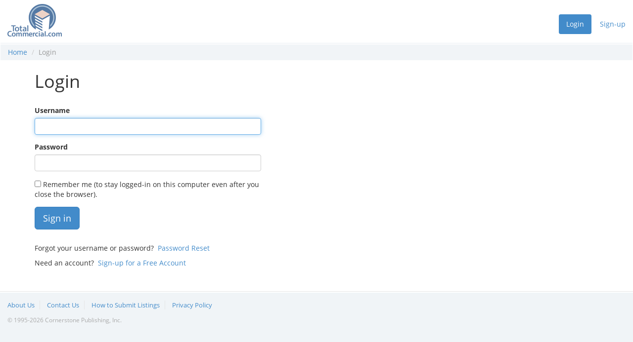

--- FILE ---
content_type: text/html; charset=UTF-8
request_url: https://totalcommercial.com/login?returnTo=https%3A%2F%2Ftotalcommercial.com%2Fagents%2F4081
body_size: 1707
content:
<!DOCTYPE html> 
<html lang="en">
<head>
    
    <meta http-equiv="X-UA-Compatible" content="IE=edge"> 
    
    
    <meta name="viewport" content="width=device-width, initial-scale=1.0">
    
    
	<!--[if lt IE 9]>
        <script src="//html5shiv.googlecode.com/svn/trunk/html5.js"></script>
        <script src="//cdnjs.cloudflare.com/ajax/libs/respond.js/1.2.0/respond.js"></script>
    <![endif]-->
    
    <link rel="stylesheet" href="//maxcdn.bootstrapcdn.com/font-awesome/4.4.0/css/font-awesome.min.css"><link rel="stylesheet" href="/generated-css/global.css">

    <title>Login - TotalCommercial.com</title>
    
        
	
    <link rel="shortcut icon" href="/favicon.ico">
    
    
            <script>
            (function(i,s,o,g,r,a,m){i['GoogleAnalyticsObject']=r;i[r]=i[r]||function(){(i[r].q=i[r].q||[]).push(arguments)},i[r].l=1*new Date();a=s.createElement(o),m=s.getElementsByTagName(o)[0];a.async=1;a.src=g;m.parentNode.insertBefore(a,m)})(window,document,'script','//www.google-analytics.com/analytics.js','ga');
            ga('create', 'UA-40797130-1', 'totalcommercial.com');
            ga('send', 'pageview');
        </script>
        
    </head>
<body>
    <div  id="wrap" >
    
                    <div class="header">
                <div >
                    
                    
                    <ul class="nav nav-pills pull-right" id="loggedIn">
                        <li class="active"><a href="/user" id="loggedInUser"></a></li>
                        <li><a href="/logout">Logout</a></li>
                     </ul>
                       
                    <ul class="nav nav-pills pull-right" id="loggedOut">
                        <li class="active"><a href="/login?returnTo=%2Fuser">Login</a></li>
                        <li><a href="/sign-up">Sign-up</a></li>
                    </ul>
                    
                    <a href="/"><img  src="/images/logo-small.png" ></a>
                    
                    
                </div>
            </div>
                
        
            
        
        
            <div class="breadcrumbs">
        <ol class="breadcrumb">
            <li><a href="/">Home</a></li>
            <li class="active">Login</li>
        </ol>
    </div>
    
    <div class="container">
    
        <div class="row">

            <div class="col-md-5">
                <form method="post">
                    <input type="hidden" name="_token" value="HXNCGinuqPMOdZLEct75byHFR01VTXMIuZUxL7q1">
                    
                        
                    <h1>Login</h1>
                                    
                    <br>
                    <div class="form-group">
                        <label for="username">Username</label>
                        <input class="form-control" id="username" name="username" autofocus value="">
                                            </div>
                    <div class="form-group">
                        <label for="password">Password</label>
                        <input type="password" class="form-control" id="password" name="password">
                                            </div>
                    
                    <label style="font-weight:normal">
                        <input type="checkbox" name="rememberMe" > Remember me (to stay logged-in on this computer even after you close the browser).
                    </label>
                    <p>
                        <button class="btn btn-lg btn-primary" type="submit" style="margin: 10px 0 18px 0">Sign in</button>
                    </p>
                    
                    <p>Forgot your username or password? &nbsp;<a href="/login/forgot">Password Reset</a></p>
                    <p>Need an account? &nbsp;<a href="/sign-up">Sign-up for a Free Account</a></p>
                </form>
            </div>
        
        </div>
    
    </div>

        
         
            <p id="autohidebacktotop" class="container"><a href="#"><span class="glyphicon glyphicon-arrow-up"></span> Top of Page</a></p>
                
         
            <div id="push"></div> 
            </div>
    
            <div  id="footer" >
            <div>
                                    <p>
                        <a href="/about-us">About Us</a>
                        <a href="/contact-us">Contact Us</a>
                        <a href="/how-to-list">How to Submit Listings</a>
                        <a href="/privacy-policy">Privacy Policy</a>
                    </p>
                    <p><small>&copy; 1995-2026 Cornerstone Publishing, Inc.</small></p>
                            </div>
        </div>
        
    <script src="//ajax.googleapis.com/ajax/libs/jquery/1.11.3/jquery.min.js"></script><script src="/vendor/bootstrap.min.js"></script><script src="/js/global_0.js"></script>

        
</body>
</html>


--- FILE ---
content_type: application/javascript
request_url: https://totalcommercial.com/js/global_0.js
body_size: 1018
content:
function getMultiCookie(name,isSecure){var c=document.cookie.match('(^|;)?'+name+'=([^;]*)(;|$)');if(c==null)return!1;c=decodeURIComponent(c[2]);if(isSecure)c=c.substr(c.indexOf(":")+1);try{return JSON.parse(c)}catch(e){return[]}}
function setMultiCookie(name,values,expireMinutes){var expirationString='';if(typeof expireMinutes!='undefined'){var d=new Date();d.setTime(d.getTime()+(expireMinutes*60*1000));expirationString="expires="+d.toGMTString()}
document.cookie=name+'='+encodeURIComponent(JSON.stringify(values))+';'+(expirationString!=''?expirationString+';':'')+'path=/'}
function popupAlert(message,styleClasses,selfClosingDelay){if(typeof styleClasses==='undefined')styleClasses='alert-info';$("#popup-alert-location").append('<div class="popupAlert alert '+styleClasses+'">'+(typeof selfClosingDelay==='undefined'?'<button type="button" class="close" data-dismiss="alert" aria-label="Close"><span aria-hidden="true">&times;</span></button>':'')+'<p> '+message+' </p></div>');if(typeof selfClosingDelay==='undefined')
$(".popupAlert").hide().slideDown(200);else $(".popupAlert").hide().slideDown(200).delay(selfClosingDelay*1000).slideUp(200,function(){$(this).remove()})}
function clearPopupAlerts(){$(".popupAlert").delay(100).slideUp(500,function(){$(this).remove()})}
function escapeRegExp(str){return str.replace(/[\-\[\]\/\{\}\(\)\*\+\?\.\\\^\$\|]/g,"\\$&")}
var topics={};jQuery.Topic=function(id){var callbacks,method,topic=id&&topics[id];if(!topic){callbacks=jQuery.Callbacks();topic={publish:callbacks.fire,subscribe:callbacks.add,unsubscribe:callbacks.remove};if(id){topics[id]=topic}}
return topic};$(document).ready(function(){var login=getMultiCookie('loginInfo',!1);if(login){$("#loggedInUser").html(login['username'].replace(/[^\w|\.|@|-]/g,''));$("#loggedIn").css('display','block')}else{$("#loggedOut").css('display','block')}
$("#autohidebacktotop").click(function(e){$("html, body").animate({scrollTop:0});e.preventDefault()});if($(document).height()-200>$(window).height()){$("#autohidebacktotop").show()}})